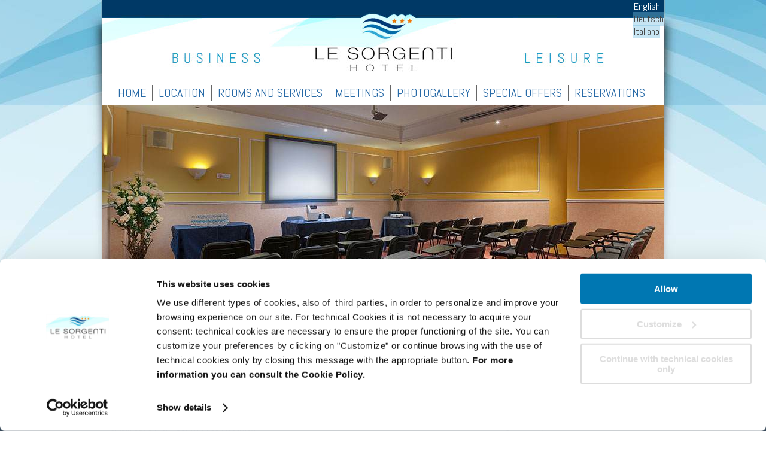

--- FILE ---
content_type: text/html; charset=UTF-8
request_url: https://www.hotellesorgenti.com/meetings/
body_size: 9144
content:
<script type="text/javascript">if((screen.width<=800)&&(window.location.href.indexOf("wpmp_switcher=desktop")==-1)){mobile="http://mobile.hotellesorgenti.com";params=window.location.search;destination=mobile+params;document.location=destination;}</script>
<!DOCTYPE html PUBLIC "-//W3C//DTD XHTML 1.0 Transitional//EN"
        "http://www.w3.org/TR/xhtml1/DTD/xhtml1-transitional.dtd">
<html xmlns="http://www.w3.org/1999/xhtml" xml:lang="en" lang="en">
<head>
<meta http-equiv="content-type" content="text/html; charset=utf-8"/>
<title>Meetings | Hotel Le Sorgenti</title>
<meta name='robots' content='index, follow, max-image-preview:large, max-snippet:-1, max-video-preview:-1'/>
	<style>img:is([sizes="auto" i], [sizes^="auto," i]) {contain-intrinsic-size:3000px 1500px}</style>
	
<!-- Google Tag Manager for WordPress by gtm4wp.com -->
<script data-cfasync="false" data-pagespeed-no-defer data-cookieconsent="ignore">var gtm4wp_datalayer_name="dataLayer";var dataLayer=dataLayer||[];</script>
<!-- End Google Tag Manager for WordPress by gtm4wp.com -->
	<!-- This site is optimized with the Yoast SEO plugin v25.6 - https://yoast.com/wordpress/plugins/seo/ -->
	<meta name="description" content="Meetings, Hotel Le Sorgenti: Hotel in northern Vicenza in a convenient location close to the exhibition center and the old town."/>
	<link rel="canonical" href="https://www.hotellesorgenti.com/meetings/"/>
	<meta property="og:locale" content="en_US"/>
	<meta property="og:type" content="article"/>
	<meta property="og:title" content="Meetings | Hotel Le Sorgenti"/>
	<meta property="og:description" content="Meetings, Hotel Le Sorgenti: Hotel in northern Vicenza in a convenient location close to the exhibition center and the old town."/>
	<meta property="og:url" content="https://www.hotellesorgenti.com/meetings/"/>
	<meta property="og:site_name" content="Hotel Le Sorgenti"/>
	<meta property="article:modified_time" content="2014-05-09T15:40:59+00:00"/>
	<meta name="twitter:label1" content="Est. reading time"/>
	<meta name="twitter:data1" content="1 minute"/>
	<script type="application/ld+json" class="yoast-schema-graph">{"@context":"https://schema.org","@graph":[{"@type":"WebPage","@id":"https://www.hotellesorgenti.com/meetings/","url":"https://www.hotellesorgenti.com/meetings/","name":"Meetings | Hotel Le Sorgenti","isPartOf":{"@id":"https://www.hotellesorgenti.com/#website"},"datePublished":"2013-10-23T09:26:39+00:00","dateModified":"2014-05-09T15:40:59+00:00","description":"Meetings, Hotel Le Sorgenti: Hotel in northern Vicenza in a convenient location close to the exhibition center and the old town.","inLanguage":"en-US","potentialAction":[{"@type":"ReadAction","target":["https://www.hotellesorgenti.com/meetings/"]}]},{"@type":"WebSite","@id":"https://www.hotellesorgenti.com/#website","url":"https://www.hotellesorgenti.com/","name":"Hotel Le Sorgenti","description":"","potentialAction":[{"@type":"SearchAction","target":{"@type":"EntryPoint","urlTemplate":"https://www.hotellesorgenti.com/?s={search_term_string}"},"query-input":{"@type":"PropertyValueSpecification","valueRequired":true,"valueName":"search_term_string"}}],"inLanguage":"en-US"}]}</script>
	<!-- / Yoast SEO plugin. -->


<link rel="alternate" type="application/rss+xml" title="Hotel Le Sorgenti &raquo; Meetings Comments Feed" href="https://www.hotellesorgenti.com/meetings/feed/"/>
<script type="text/javascript" src="https://www.hotellesorgenti.com/meetings/_.pagespeed.jo.A1WZcdZzC9.js"></script>
<link rel='stylesheet' id='special_offer-css' href='https://www.hotellesorgenti.com/wp-content/plugins/offer/css/special_offer_style.css?ver=0.37' type='text/css' media='all'/>
<style id='wp-emoji-styles-inline-css' type='text/css'>img.wp-smiley,img.emoji{display:inline!important;border:none!important;box-shadow:none!important;height:1em!important;width:1em!important;margin:0 .07em!important;vertical-align:-.1em!important;background:none!important;padding:0!important}</style>
<link rel='stylesheet' id='wp-block-library-css' href='https://www.hotellesorgenti.com/wp-includes/css/dist/block-library/style.min.css?ver=6.8.2' type='text/css' media='all'/>
<style id='classic-theme-styles-inline-css' type='text/css'>.wp-block-button__link{color:#fff;background-color:#32373c;border-radius:9999px;box-shadow:none;text-decoration:none;padding:calc(.667em + 2px) calc(1.333em + 2px);font-size:1.125em}.wp-block-file__button{background:#32373c;color:#fff;text-decoration:none}</style>
<style id='global-styles-inline-css' type='text/css'>
:root{--wp--preset--aspect-ratio--square: 1;--wp--preset--aspect-ratio--4-3: 4/3;--wp--preset--aspect-ratio--3-4: 3/4;--wp--preset--aspect-ratio--3-2: 3/2;--wp--preset--aspect-ratio--2-3: 2/3;--wp--preset--aspect-ratio--16-9: 16/9;--wp--preset--aspect-ratio--9-16: 9/16;--wp--preset--color--black: #000000;--wp--preset--color--cyan-bluish-gray: #abb8c3;--wp--preset--color--white: #ffffff;--wp--preset--color--pale-pink: #f78da7;--wp--preset--color--vivid-red: #cf2e2e;--wp--preset--color--luminous-vivid-orange: #ff6900;--wp--preset--color--luminous-vivid-amber: #fcb900;--wp--preset--color--light-green-cyan: #7bdcb5;--wp--preset--color--vivid-green-cyan: #00d084;--wp--preset--color--pale-cyan-blue: #8ed1fc;--wp--preset--color--vivid-cyan-blue: #0693e3;--wp--preset--color--vivid-purple: #9b51e0;--wp--preset--gradient--vivid-cyan-blue-to-vivid-purple: linear-gradient(135deg,rgba(6,147,227,1) 0%,rgb(155,81,224) 100%);--wp--preset--gradient--light-green-cyan-to-vivid-green-cyan: linear-gradient(135deg,rgb(122,220,180) 0%,rgb(0,208,130) 100%);--wp--preset--gradient--luminous-vivid-amber-to-luminous-vivid-orange: linear-gradient(135deg,rgba(252,185,0,1) 0%,rgba(255,105,0,1) 100%);--wp--preset--gradient--luminous-vivid-orange-to-vivid-red: linear-gradient(135deg,rgba(255,105,0,1) 0%,rgb(207,46,46) 100%);--wp--preset--gradient--very-light-gray-to-cyan-bluish-gray: linear-gradient(135deg,rgb(238,238,238) 0%,rgb(169,184,195) 100%);--wp--preset--gradient--cool-to-warm-spectrum: linear-gradient(135deg,rgb(74,234,220) 0%,rgb(151,120,209) 20%,rgb(207,42,186) 40%,rgb(238,44,130) 60%,rgb(251,105,98) 80%,rgb(254,248,76) 100%);--wp--preset--gradient--blush-light-purple: linear-gradient(135deg,rgb(255,206,236) 0%,rgb(152,150,240) 100%);--wp--preset--gradient--blush-bordeaux: linear-gradient(135deg,rgb(254,205,165) 0%,rgb(254,45,45) 50%,rgb(107,0,62) 100%);--wp--preset--gradient--luminous-dusk: linear-gradient(135deg,rgb(255,203,112) 0%,rgb(199,81,192) 50%,rgb(65,88,208) 100%);--wp--preset--gradient--pale-ocean: linear-gradient(135deg,rgb(255,245,203) 0%,rgb(182,227,212) 50%,rgb(51,167,181) 100%);--wp--preset--gradient--electric-grass: linear-gradient(135deg,rgb(202,248,128) 0%,rgb(113,206,126) 100%);--wp--preset--gradient--midnight: linear-gradient(135deg,rgb(2,3,129) 0%,rgb(40,116,252) 100%);--wp--preset--font-size--small: 13px;--wp--preset--font-size--medium: 20px;--wp--preset--font-size--large: 36px;--wp--preset--font-size--x-large: 42px;--wp--preset--spacing--20: 0.44rem;--wp--preset--spacing--30: 0.67rem;--wp--preset--spacing--40: 1rem;--wp--preset--spacing--50: 1.5rem;--wp--preset--spacing--60: 2.25rem;--wp--preset--spacing--70: 3.38rem;--wp--preset--spacing--80: 5.06rem;--wp--preset--shadow--natural: 6px 6px 9px rgba(0, 0, 0, 0.2);--wp--preset--shadow--deep: 12px 12px 50px rgba(0, 0, 0, 0.4);--wp--preset--shadow--sharp: 6px 6px 0px rgba(0, 0, 0, 0.2);--wp--preset--shadow--outlined: 6px 6px 0px -3px rgba(255, 255, 255, 1), 6px 6px rgba(0, 0, 0, 1);--wp--preset--shadow--crisp: 6px 6px 0px rgba(0, 0, 0, 1);}:where(.is-layout-flex){gap: 0.5em;}:where(.is-layout-grid){gap: 0.5em;}body .is-layout-flex{display: flex;}.is-layout-flex{flex-wrap: wrap;align-items: center;}.is-layout-flex > :is(*, div){margin: 0;}body .is-layout-grid{display: grid;}.is-layout-grid > :is(*, div){margin: 0;}:where(.wp-block-columns.is-layout-flex){gap: 2em;}:where(.wp-block-columns.is-layout-grid){gap: 2em;}:where(.wp-block-post-template.is-layout-flex){gap: 1.25em;}:where(.wp-block-post-template.is-layout-grid){gap: 1.25em;}.has-black-color{color: var(--wp--preset--color--black) !important;}.has-cyan-bluish-gray-color{color: var(--wp--preset--color--cyan-bluish-gray) !important;}.has-white-color{color: var(--wp--preset--color--white) !important;}.has-pale-pink-color{color: var(--wp--preset--color--pale-pink) !important;}.has-vivid-red-color{color: var(--wp--preset--color--vivid-red) !important;}.has-luminous-vivid-orange-color{color: var(--wp--preset--color--luminous-vivid-orange) !important;}.has-luminous-vivid-amber-color{color: var(--wp--preset--color--luminous-vivid-amber) !important;}.has-light-green-cyan-color{color: var(--wp--preset--color--light-green-cyan) !important;}.has-vivid-green-cyan-color{color: var(--wp--preset--color--vivid-green-cyan) !important;}.has-pale-cyan-blue-color{color: var(--wp--preset--color--pale-cyan-blue) !important;}.has-vivid-cyan-blue-color{color: var(--wp--preset--color--vivid-cyan-blue) !important;}.has-vivid-purple-color{color: var(--wp--preset--color--vivid-purple) !important;}.has-black-background-color{background-color: var(--wp--preset--color--black) !important;}.has-cyan-bluish-gray-background-color{background-color: var(--wp--preset--color--cyan-bluish-gray) !important;}.has-white-background-color{background-color: var(--wp--preset--color--white) !important;}.has-pale-pink-background-color{background-color: var(--wp--preset--color--pale-pink) !important;}.has-vivid-red-background-color{background-color: var(--wp--preset--color--vivid-red) !important;}.has-luminous-vivid-orange-background-color{background-color: var(--wp--preset--color--luminous-vivid-orange) !important;}.has-luminous-vivid-amber-background-color{background-color: var(--wp--preset--color--luminous-vivid-amber) !important;}.has-light-green-cyan-background-color{background-color: var(--wp--preset--color--light-green-cyan) !important;}.has-vivid-green-cyan-background-color{background-color: var(--wp--preset--color--vivid-green-cyan) !important;}.has-pale-cyan-blue-background-color{background-color: var(--wp--preset--color--pale-cyan-blue) !important;}.has-vivid-cyan-blue-background-color{background-color: var(--wp--preset--color--vivid-cyan-blue) !important;}.has-vivid-purple-background-color{background-color: var(--wp--preset--color--vivid-purple) !important;}.has-black-border-color{border-color: var(--wp--preset--color--black) !important;}.has-cyan-bluish-gray-border-color{border-color: var(--wp--preset--color--cyan-bluish-gray) !important;}.has-white-border-color{border-color: var(--wp--preset--color--white) !important;}.has-pale-pink-border-color{border-color: var(--wp--preset--color--pale-pink) !important;}.has-vivid-red-border-color{border-color: var(--wp--preset--color--vivid-red) !important;}.has-luminous-vivid-orange-border-color{border-color: var(--wp--preset--color--luminous-vivid-orange) !important;}.has-luminous-vivid-amber-border-color{border-color: var(--wp--preset--color--luminous-vivid-amber) !important;}.has-light-green-cyan-border-color{border-color: var(--wp--preset--color--light-green-cyan) !important;}.has-vivid-green-cyan-border-color{border-color: var(--wp--preset--color--vivid-green-cyan) !important;}.has-pale-cyan-blue-border-color{border-color: var(--wp--preset--color--pale-cyan-blue) !important;}.has-vivid-cyan-blue-border-color{border-color: var(--wp--preset--color--vivid-cyan-blue) !important;}.has-vivid-purple-border-color{border-color: var(--wp--preset--color--vivid-purple) !important;}.has-vivid-cyan-blue-to-vivid-purple-gradient-background{background: var(--wp--preset--gradient--vivid-cyan-blue-to-vivid-purple) !important;}.has-light-green-cyan-to-vivid-green-cyan-gradient-background{background: var(--wp--preset--gradient--light-green-cyan-to-vivid-green-cyan) !important;}.has-luminous-vivid-amber-to-luminous-vivid-orange-gradient-background{background: var(--wp--preset--gradient--luminous-vivid-amber-to-luminous-vivid-orange) !important;}.has-luminous-vivid-orange-to-vivid-red-gradient-background{background: var(--wp--preset--gradient--luminous-vivid-orange-to-vivid-red) !important;}.has-very-light-gray-to-cyan-bluish-gray-gradient-background{background: var(--wp--preset--gradient--very-light-gray-to-cyan-bluish-gray) !important;}.has-cool-to-warm-spectrum-gradient-background{background: var(--wp--preset--gradient--cool-to-warm-spectrum) !important;}.has-blush-light-purple-gradient-background{background: var(--wp--preset--gradient--blush-light-purple) !important;}.has-blush-bordeaux-gradient-background{background: var(--wp--preset--gradient--blush-bordeaux) !important;}.has-luminous-dusk-gradient-background{background: var(--wp--preset--gradient--luminous-dusk) !important;}.has-pale-ocean-gradient-background{background: var(--wp--preset--gradient--pale-ocean) !important;}.has-electric-grass-gradient-background{background: var(--wp--preset--gradient--electric-grass) !important;}.has-midnight-gradient-background{background: var(--wp--preset--gradient--midnight) !important;}.has-small-font-size{font-size: var(--wp--preset--font-size--small) !important;}.has-medium-font-size{font-size: var(--wp--preset--font-size--medium) !important;}.has-large-font-size{font-size: var(--wp--preset--font-size--large) !important;}.has-x-large-font-size{font-size: var(--wp--preset--font-size--x-large) !important;}
:where(.wp-block-post-template.is-layout-flex){gap: 1.25em;}:where(.wp-block-post-template.is-layout-grid){gap: 1.25em;}
:where(.wp-block-columns.is-layout-flex){gap: 2em;}:where(.wp-block-columns.is-layout-grid){gap: 2em;}
:root :where(.wp-block-pullquote){font-size: 1.5em;line-height: 1.6;}
</style>
<link rel='stylesheet' id='custom-style-css' href='https://www.hotellesorgenti.com/wp-content/plugins/offer/flexslider/flexslider.css?ver=20120208' type='text/css' media='all'/>
<link rel='stylesheet' id='wpml-legacy-dropdown-0-css' href='https://www.hotellesorgenti.com/wp-content/plugins/sitepress-multilingual-cms/templates/language-switchers/legacy-dropdown/style.min.css?ver=1' type='text/css' media='all'/>
<style id='wpml-legacy-dropdown-0-inline-css' type='text/css'>
.wpml-ls-sidebars-lingua, .wpml-ls-sidebars-lingua .wpml-ls-sub-menu, .wpml-ls-sidebars-lingua a {border-color:#cdcdcd;}.wpml-ls-sidebars-lingua a, .wpml-ls-sidebars-lingua .wpml-ls-sub-menu a, .wpml-ls-sidebars-lingua .wpml-ls-sub-menu a:link, .wpml-ls-sidebars-lingua li:not(.wpml-ls-current-language) .wpml-ls-link, .wpml-ls-sidebars-lingua li:not(.wpml-ls-current-language) .wpml-ls-link:link {color:#444444;background-color:#ffffff;}.wpml-ls-sidebars-lingua .wpml-ls-sub-menu a:hover,.wpml-ls-sidebars-lingua .wpml-ls-sub-menu a:focus, .wpml-ls-sidebars-lingua .wpml-ls-sub-menu a:link:hover, .wpml-ls-sidebars-lingua .wpml-ls-sub-menu a:link:focus {color:#000000;background-color:#eeeeee;}.wpml-ls-sidebars-lingua .wpml-ls-current-language > a {color:#444444;background-color:#ffffff;}.wpml-ls-sidebars-lingua .wpml-ls-current-language:hover>a, .wpml-ls-sidebars-lingua .wpml-ls-current-language>a:focus {color:#000000;background-color:#eeeeee;}
.wpml-ls-statics-shortcode_actions, .wpml-ls-statics-shortcode_actions .wpml-ls-sub-menu, .wpml-ls-statics-shortcode_actions a {border-color:#cdcdcd;}.wpml-ls-statics-shortcode_actions a, .wpml-ls-statics-shortcode_actions .wpml-ls-sub-menu a, .wpml-ls-statics-shortcode_actions .wpml-ls-sub-menu a:link, .wpml-ls-statics-shortcode_actions li:not(.wpml-ls-current-language) .wpml-ls-link, .wpml-ls-statics-shortcode_actions li:not(.wpml-ls-current-language) .wpml-ls-link:link {color:#444444;background-color:#ffffff;}.wpml-ls-statics-shortcode_actions .wpml-ls-sub-menu a:hover,.wpml-ls-statics-shortcode_actions .wpml-ls-sub-menu a:focus, .wpml-ls-statics-shortcode_actions .wpml-ls-sub-menu a:link:hover, .wpml-ls-statics-shortcode_actions .wpml-ls-sub-menu a:link:focus {color:#000000;background-color:#eeeeee;}.wpml-ls-statics-shortcode_actions .wpml-ls-current-language > a {color:#444444;background-color:#ffffff;}.wpml-ls-statics-shortcode_actions .wpml-ls-current-language:hover>a, .wpml-ls-statics-shortcode_actions .wpml-ls-current-language>a:focus {color:#000000;background-color:#eeeeee;}
</style>
<script type="text/javascript" src="https://www.hotellesorgenti.com/wp-includes/js/jquery/jquery.js?ver=3.7.1" id="jquery-core-js"></script>
<script type="text/javascript" src="https://www.hotellesorgenti.com/wp-includes/js/jquery/jquery-migrate.min.js?ver=3.4.1" id="jquery-migrate-js"></script>
<script type="text/javascript" src="https://www.hotellesorgenti.com/wp-content/plugins/offer/flexslider/jquery.1.8.2.min.js?ver=6.8.2" id="library-js"></script>
<script type="text/javascript" src="https://www.hotellesorgenti.com/wp-content/plugins/offer/flexslider/jquery.flexslider.js?ver=6.8.2" id="flexslider-js"></script>
<script type="text/javascript" src="https://www.hotellesorgenti.com/wp-content/plugins/offer/flexslider/modernizr.js?ver=6.8.2" id="modernizr-js"></script>
<script type="text/javascript" src="https://www.hotellesorgenti.com/wp-content/plugins/offer/flexslider/flex-custom.js?ver=6.8.2" id="custom-script-js"></script>
<script type="text/javascript" src="https://www.hotellesorgenti.com/wp-content/plugins/offer/flexslider/jquery.easing.js?ver=6.8.2" id="easing-js"></script>
<script type="text/javascript" src="https://www.hotellesorgenti.com/wp-content/plugins/offer/flexslider/jquery.mousewheel.js?ver=6.8.2" id="mousewheel-js"></script>
<script type="text/javascript" src="https://www.hotellesorgenti.com/wp-content/plugins/sitepress-multilingual-cms/templates/language-switchers/legacy-dropdown/script.min.js?ver=1" id="wpml-legacy-dropdown-0-js"></script>
<link rel="https://api.w.org/" href="https://www.hotellesorgenti.com/wp-json/"/><link rel="alternate" title="JSON" type="application/json" href="https://www.hotellesorgenti.com/wp-json/wp/v2/pages/451"/><link rel="EditURI" type="application/rsd+xml" title="RSD" href="https://www.hotellesorgenti.com/xmlrpc.php?rsd"/>
<meta name="generator" content="WordPress 6.8.2, fitted with the WordPress Mobile Pack 1.2.5"/>
<link rel='shortlink' href='https://www.hotellesorgenti.com/?p=451'/>
<link rel="alternate" title="oEmbed (JSON)" type="application/json+oembed" href="https://www.hotellesorgenti.com/wp-json/oembed/1.0/embed?url=https%3A%2F%2Fwww.hotellesorgenti.com%2Fmeetings%2F"/>
<link rel="alternate" title="oEmbed (XML)" type="text/xml+oembed" href="https://www.hotellesorgenti.com/wp-json/oembed/1.0/embed?url=https%3A%2F%2Fwww.hotellesorgenti.com%2Fmeetings%2F&#038;format=xml"/>
<meta name="generator" content="WPML ver:4.7.6 stt:1,3,27;"/>
<!-- <meta name="NextGEN" version="2.1.10" /> -->

<!-- Google Tag Manager for WordPress by gtm4wp.com -->
<!-- GTM Container placement set to footer -->
<script data-cfasync="false" data-pagespeed-no-defer type="text/javascript" data-cookieconsent="ignore">var dataLayer_content={"pagePostType":"page","pagePostType2":"single-page","pagePostAuthor":"battistin"};dataLayer.push(dataLayer_content);</script>
<script data-cfasync="false" data-pagespeed-no-defer type="text/javascript" data-cookieconsent="ignore">(function(w,d,s,l,i){w[l]=w[l]||[];w[l].push({'gtm.start':new Date().getTime(),event:'gtm.js'});var f=d.getElementsByTagName(s)[0],j=d.createElement(s),dl=l!='dataLayer'?'&l='+l:'';j.async=true;j.src='//www.googletagmanager.com/gtm.js?id='+i+dl;f.parentNode.insertBefore(j,f);})(window,document,'script','dataLayer','GTM-KRHJV34');</script>
<!-- End Google Tag Manager for WordPress by gtm4wp.com --><script src="https://code.jquery.com/jquery-1.8.2.min.js"></script>
<link rel="stylesheet" href="https://www.hotellesorgenti.com/wp-content/themes/hotellesorgenti/style.css"/>
<link rel="stylesheet" href="https://www.hotellesorgenti.com/wp-content/themes/hotellesorgenti/flexslider.css" type="text/css" media="screen"/>
<link rel="stylesheet" href="https://netplan.it/ssl/js/js/fancybox_new/jquery.fancybox.css" type="text/css"/>
<link rel="stylesheet" href="https://netplan.it/ssl/js/js/fancybox_new/helpers/jquery.fancybox-buttons.css" type="text/css"/>



<script src="//ajax.googleapis.com/ajax/libs/jquery/1.8.1/jquery.min.js"></script>
<script src="//ajax.googleapis.com/ajax/libs/jqueryui/1.9.1/jquery-ui.min.js"></script>
<script type="text/javascript" src="https://netplan.it/ssl/js/js/fancybox_new/jquery.fancybox.js"></script>
<script type="text/javascript" src="https://netplan.it/ssl/js/js/fancybox_new/helpers/jquery.fancybox-buttons.js"></script>
<script type="text/javascript" src="https://netplan.it/ssl/js/js/fancybox_new/helpers/jquery.fancybox-media.js"></script>
<script type="text/javascript" src="https://netplan.it/ssl/js/js/jQuery.widget.js"></script>
<script src="https://www.hotellesorgenti.com/wp-content/themes/hotellesorgenti/js/jquery.flexslider-min.js"></script>
<script type="text/javascript">$(window).load(function(){$('.flexslider').flexslider({animation:"fade",slideshowSpeed:7000});});</script>
<script type="text/javascript">$(".ngg-galleryoverview a, a.foto, a.thickbox, a[title=video]").fancybox({titlePosition:"inside",helpers:{media:{}}});</script>

<script type="text/javascript" src="//reservations.bookvisit.com/widget?type=accommodation"></script>
<link rel='stylesheet' id='ngg_trigger_buttons-css' href='https://www.hotellesorgenti.com/wp-content/plugins/nextgen-gallery/products/photocrati_nextgen/modules/nextgen_gallery_display/static/trigger_buttons.min.css?ver=6.8.2' type='text/css' media='all'/>
<link rel='stylesheet' id='dashicons-css' href='https://www.hotellesorgenti.com/wp-includes/css/dashicons.min.css?ver=6.8.2' type='text/css' media='all'/>
<link rel='stylesheet' id='thickbox-css' href='https://www.hotellesorgenti.com/wp-includes/js/thickbox/thickbox.css?ver=6.8.2' type='text/css' media='all'/>
<link rel='stylesheet' id='fontawesome-css' href='https://www.hotellesorgenti.com/wp-content/plugins/nextgen-gallery/products/photocrati_nextgen/modules/nextgen_gallery_display/static/fontawesome/font-awesome.min.css?ver=6.8.2' type='text/css' media='all'/>
<link rel='stylesheet' id='nextgen_basic_thumbnails_style-css' href='https://www.hotellesorgenti.com/wp-content/plugins/nextgen-gallery/products/photocrati_nextgen/modules/nextgen_basic_gallery/static/thumbnails/nextgen_basic_thumbnails.min.css?ver=6.8.2' type='text/css' media='all'/>
<link rel='stylesheet' id='nextgen_pagination_style-css' href='https://www.hotellesorgenti.com/wp-content/plugins/nextgen-gallery/products/photocrati_nextgen/modules/nextgen_pagination/static/style.min.css?ver=6.8.2' type='text/css' media='all'/>
<link rel='stylesheet' id='nggallery-css' href='https://www.hotellesorgenti.com/wp-content/ngg_styles/nggallery.css?ver=6.8.2' type='text/css' media='all'/>
</head>
<body class="bg_interno" id="meeting">


<div id="page">
<div id="top"></div>


<div id="contenitore">
<!--inizio header-->
<div id="header">

<!--inizio cambio lingua-->
<div id="lingue">
<div id="langlist">
<ul>
<li id="icl_lang_sel_widget-1" class="widget widget_icl_lang_sel_widget">
<div class="wpml-ls-sidebars-lingua wpml-ls wpml-ls-legacy-dropdown js-wpml-ls-legacy-dropdown" id="lang_sel">
	<ul>

		<li tabindex="0" class="wpml-ls-slot-lingua wpml-ls-item wpml-ls-item-en wpml-ls-current-language wpml-ls-first-item wpml-ls-item-legacy-dropdown">
			<a href="#" class="js-wpml-ls-item-toggle wpml-ls-item-toggle lang_sel_sel icl-en">
                            <img class="wpml-ls-flag iclflag" src="https://www.hotellesorgenti.com/wp-content/plugins/sitepress-multilingual-cms/res/flags/en.png" alt=""/><span class="wpml-ls-native icl_lang_sel_native">English</span></a>

			<ul class="wpml-ls-sub-menu">
				
					<li class="icl-de wpml-ls-slot-lingua wpml-ls-item wpml-ls-item-de">
						<a href="https://www.hotellesorgenti.com/de/tagungen/" class="wpml-ls-link">
                                        <img class="wpml-ls-flag iclflag" src="https://www.hotellesorgenti.com/wp-content/plugins/sitepress-multilingual-cms/res/flags/de.png" alt=""/><span class="wpml-ls-native icl_lang_sel_native" lang="de">Deutsch</span></a>
					</li>

				
					<li class="icl-it wpml-ls-slot-lingua wpml-ls-item wpml-ls-item-it wpml-ls-last-item">
						<a href="https://www.hotellesorgenti.com/it/meeting/" class="wpml-ls-link">
                                        <img class="wpml-ls-flag iclflag" src="https://www.hotellesorgenti.com/wp-content/plugins/sitepress-multilingual-cms/res/flags/it.png" alt=""/><span class="wpml-ls-native icl_lang_sel_native" lang="it">Italiano</span></a>
					</li>

							</ul>

		</li>

	</ul>
</div>
</li>
</ul>
</div>
</div>
<!--fine cambio lingua-->

<!--inizio navigazione orizzontale-->
<!--a href="https://www.hotellesorgenti.com"><img src="https://www.hotellesorgenti.com/wp-content/themes/hotellesorgenti/img/logo.png" id="logo" /></a-->
<nav id="access" role="navigation">
<div id="orizzontale">
<li id="nav_menu-2" class="widget widget_nav_menu"><div class="menu-top-en-container"><ul id="menu-top-en" class="menu"><li id="menu-item-772" class="menu-item menu-item-type-post_type menu-item-object-page menu-item-home menu-item-772"><a href="https://www.hotellesorgenti.com/">Home</a></li>
<li id="menu-item-763" class="menu-item menu-item-type-post_type menu-item-object-page menu-item-763"><a href="https://www.hotellesorgenti.com/location/">Location</a></li>
<li id="menu-item-765" class="menu-item menu-item-type-post_type menu-item-object-page menu-item-765"><a href="https://www.hotellesorgenti.com/rooms-services/">Rooms and Services</a></li>
<li id="menu-item-768" class="menu-item menu-item-type-post_type menu-item-object-page current-menu-item page_item page-item-451 current_page_item menu-item-768"><a href="https://www.hotellesorgenti.com/meetings/" aria-current="page">Meetings</a></li>
<li id="menu-item-769" class="menu-item menu-item-type-post_type menu-item-object-page menu-item-769"><a href="https://www.hotellesorgenti.com/photogallery/">Photogallery</a></li>
<li id="menu-item-770" class="menu-item menu-item-type-post_type menu-item-object-page menu-item-770"><a href="https://www.hotellesorgenti.com/special-offers/">Special offers</a></li>
<li id="menu-item-1026" class="menu-item menu-item-type-custom menu-item-object-custom menu-item-has-children menu-item-1026"><a href="https://book.hotellesorgenti.com/accommodation/list?channelId=d57c247b-cdd9-42ac-8af3-6485959a7cd2&#038;culture=en">Reservations</a>
<ul class="sub-menu">
	<li id="menu-item-776" class="menu-item menu-item-type-custom menu-item-object-custom menu-item-776"><a href="https://book.hotellesorgenti.com/accommodation/list?channelId=d57c247b-cdd9-42ac-8af3-6485959a7cd2&#038;culture=en">Book on line</a></li>
	<li id="menu-item-774" class="menu-item menu-item-type-post_type menu-item-object-page menu-item-774"><a href="https://www.hotellesorgenti.com/info-request/">Info Request</a></li>
	<li id="menu-item-775" class="menu-item menu-item-type-post_type menu-item-object-page menu-item-775"><a href="https://www.hotellesorgenti.com/special-offers/">Special offers</a></li>
</ul>
</li>
</ul></div></li>
</div>
</nav>
<!--fine navigazione orizzontale-->

<!--inizio sliders-->
<div id="foto">
<div id="slider-background">
    <div id="container-slider">
        <div class="flex-container">
            <div class="flexslider">
                <ul class="slides">
                                                         <li><img src="https://www.hotellesorgenti.com/wp-content/uploads/2014/04/meetings.jpg" height="auto"/></li>
                                                      </ul>
            </div>
        </div>
    </div>
</div>
</div>
<!--fine sliders-->

</div>
<!--fine header-->
<!--inizio corpo-->
<div id="corpo">

<div class="corpo-2">
<div class="colonna640"></p>
<h1>Meetings</h1>
<p>The <strong>Hotel le Sorgenti</strong> is the perfect solution for business travelers looking for a modern, comfortable establishment with <strong>meeting rooms</strong>, just a few hundred meters from the <strong>Vicenza Nord</strong> motorway exit and a few kilometers from the <strong>Fiera di Vicenza</strong>.</p>
<p>The hotel&#8217;s two <strong>meeting rooms</strong> are equipped with the most <strong>advanced </strong><B>audiovisual and data transmission systems</B>, for your conferences and work meetings, including <strong>coffee break</strong> service and work breakfasts, thanks to our efficient and friendly professional staff. </p>
<p><div class="ngg-galleryoverview ngg-ajax-pagination-none" id="ngg-gallery-a7bbf47815e6b8ab634db4359c7765d6-1">

    		<!-- Thumbnails -->
				<div id="ngg-image-0" class="ngg-gallery-thumbnail-box">
				        <div class="ngg-gallery-thumbnail">
            <a href="https://www.hotellesorgenti.com/wp-content/gallery/meetings/sala-specchi.jpg" title="Sala Specchi" data-src="https://www.hotellesorgenti.com/wp-content/gallery/meetings/sala-specchi.jpg" data-thumbnail="https://www.hotellesorgenti.com/wp-content/gallery/meetings/thumbs/thumbs_sala-specchi.jpg" data-image-id="34" data-title="Sala Specchi" data-description="Sala Specchi" class='thickbox' rel='a7bbf47815e6b8ab634db4359c7765d6'>
                <img title="Sala Specchi" alt="Sala Specchi" src="https://www.hotellesorgenti.com/wp-content/gallery/meetings/thumbs/thumbs_sala-specchi.jpg" width="115" height="115" style="max-width:none;"/>
            </a>
        </div>
							</div> 
			
        
				<div id="ngg-image-1" class="ngg-gallery-thumbnail-box">
				        <div class="ngg-gallery-thumbnail">
            <a href="https://www.hotellesorgenti.com/wp-content/gallery/meetings/sala-umberto.jpg" title="Sala Umberto" data-src="https://www.hotellesorgenti.com/wp-content/gallery/meetings/sala-umberto.jpg" data-thumbnail="https://www.hotellesorgenti.com/wp-content/gallery/meetings/thumbs/thumbs_sala-umberto.jpg" data-image-id="35" data-title="Sala Umberto" data-description="Sala Umberto" class='thickbox' rel='a7bbf47815e6b8ab634db4359c7765d6'>
                <img title="Sala Umberto" alt="Sala Umberto" src="https://www.hotellesorgenti.com/wp-content/gallery/meetings/thumbs/thumbs_sala-umberto.jpg" width="115" height="115" style="max-width:none;"/>
            </a>
        </div>
							</div> 
			
        
				<div id="ngg-image-2" class="ngg-gallery-thumbnail-box">
				        <div class="ngg-gallery-thumbnail">
            <a href="https://www.hotellesorgenti.com/wp-content/gallery/meetings/sala-umberto-con-tavoli.png" title="Sala Umberto" data-src="https://www.hotellesorgenti.com/wp-content/gallery/meetings/sala-umberto-con-tavoli.png" data-thumbnail="https://www.hotellesorgenti.com/wp-content/gallery/meetings/thumbs/thumbs_sala-umberto-con-tavoli.png" data-image-id="36" data-title="Sala Umberto" data-description="Sala Umberto" class='thickbox' rel='a7bbf47815e6b8ab634db4359c7765d6'>
                <img title="Sala Umberto" alt="Sala Umberto" src="https://www.hotellesorgenti.com/wp-content/gallery/meetings/thumbs/thumbs_sala-umberto-con-tavoli.png" width="115" height="115" style="max-width:none;"/>
            </a>
        </div>
							</div> 
			
        
				<div id="ngg-image-3" class="ngg-gallery-thumbnail-box">
				        <div class="ngg-gallery-thumbnail">
            <a href="https://www.hotellesorgenti.com/wp-content/gallery/meetings/sorgenti-23-sala-umberto.png" title="Sala Umberto" data-src="https://www.hotellesorgenti.com/wp-content/gallery/meetings/sorgenti-23-sala-umberto.png" data-thumbnail="https://www.hotellesorgenti.com/wp-content/gallery/meetings/thumbs/thumbs_sorgenti-23-sala-umberto.png" data-image-id="37" data-title="Sala Umberto" data-description="Sala Umberto" class='thickbox' rel='a7bbf47815e6b8ab634db4359c7765d6'>
                <img title="Sala Umberto" alt="Sala Umberto" src="https://www.hotellesorgenti.com/wp-content/gallery/meetings/thumbs/thumbs_sorgenti-23-sala-umberto.png" width="115" height="115" style="max-width:none;"/>
            </a>
        </div>
							</div> 
			
        
		
		<div class="ngg-clear"></div>
	</div>
</p>
<h2>Hall arrangements</h2>
<ul>
<li>Horseshoe: 22 seats</li>
<li>Theater: 45 seats</li>
<li>School desks: 24 seats</li>
<li>Single table: 20 seats</li>
</ul>
<p></div></p>
<div class="colonna300"></p>
<h3>Umberto Hall</h3>
<ul>
<li>Microphone, video projector, flip chart, amplification for PCs, Wi-Fi connectivity, office supplies, coffee break service, work lunches, aperitifs; other services available on request. </li>
</ul>
<p> </p>
<h3>Hall of Mirrors</h3>
<ul>
<li>Video projector, flip chart, Wi-Fi connectivity, coffee break service, work lunches, aperitifs; other services available on request.</li>
</ul>
<p></div></div>
<div class="clear-float"><hr/></div>
</div>
<!--fine corpo-->
</div></div>
<!--fine contenitore-->

<!--inizio map-->
<div id="map-footer">
<div class="indirizzo">
<address>
<h2>Hotel Le Sorgenti</h2>
<p>Via Acque, 6 - 36050 Bolzano Vicentino (VI)<br/>T. +39 0444 355010 - F. +39 0444 355025<br/>P.IVA 02936690243 - CIN IT024013A15MWP3XYC<br/><a href="mailto:info@hotellesorgenti.com">info@hotellesorgenti.com</a></p>
</address>
</div>
</div>
<!-- fine map -->

<!--inizio footer-->
<div id="footer">
<div class="loghi">
<dl class="loghi-1">
<dt><a href="#informazioni" rel="facebox">Hotel Le Sorgenti srl</a></dt>
<dd>&copy; 2000-2026 Hotel Marketing by: <a class="cr" href="http://www.nozio.biz/" target="_blank" rel="nofollow">Nozio</a><br/><a class="policy" href="https://www.nozio.biz/cr-ipcopy.htm" target="_blank" rel="nofollow" onclick="javascript:window.open('https://www.nozio.biz/cr-ipcopy.htm','opencrwindow','scrollbars=yes,resizable=yes,width=500,height=600'); return false">Copyright/IP Policy</a> | <a href="https://www.hotellesorgenti.com/wp-content/uploads/2023/07/privacy-en.pdf" target="_blank">Privacy (EN)</a> | <a href="https://www.hotellesorgenti.com/wp-content/uploads/2023/07/privacy-it.pdf" target="_blank">Privacy (IT)</a><br/><a href="/cookie-policy">Cookie Policy</a> | <span style="cursor:pointer;text-decoration:none;color:#fff;" onclick="CookieConsent.renew();">Cookie Settings</span></dd>
</dl>
<dl class="loghi-2">
<dt>Member of</dt>
<dd><a href="http://www.10q.it/certificato/index.php?id=3880" target="_blank"><img src="https://www.hotellesorgenti.com/wp-content/themes/hotellesorgenti/img/l_q10.png"/></a></dd>
<!--dd><img src="https://www.hotellesorgenti.com/wp-content/themes/hotellesorgenti/img/l_ta.png" /></dd-->
</dl>
<dl class="loghi-3">
<dt>Social</dt>
<dd><a href="https://www.facebook.com/pages/HOTEL-LE-SORGENTI-FIERA-VICENZA/108752945820735" target="_blank"><img src="https://www.hotellesorgenti.com/wp-content/themes/hotellesorgenti/img/l_facebook.png"/></a></dd>
</dl>
<dl class="loghi-4">
<dt>Services</dt>
<dd><img src="https://www.hotellesorgenti.com/wp-content/themes/hotellesorgenti/img/l_parking.png"/></dd>
<dd><img src="https://www.hotellesorgenti.com/wp-content/themes/hotellesorgenti/img/l_sky.png"/></dd>
<dd><img src="https://www.hotellesorgenti.com/wp-content/themes/hotellesorgenti/img/l_wifi.png"/></dd>
</dl>
</div>
</div>
<!-- fine footer -->

<div id="booking">
<ul><li id="text-2" class="widget widget_text"><h1>Book now</h1>			<div class="textwidget">
<div id="widgetContainer"></div>
</div>
		</li>
</ul>
</div>

<div id="informazioni" style="display:none;">
<h2>Hotel Le Sorgenti srl</h2>
<ul>
<li>Via Acque, 6 - 36050 Bolzano Vicentino (VI)</li>
<li>Ufficio delle imprese di Vicenza REA 285846</li>
<li>Capitale effettivamente versato 50.000,00</li>
<li>CIN IT024013A15MWP3XYC</li>
<li>P.IVA 02936690243</li>
</ul>
</div>
    <script type="text/javascript" src="https://netplan.it/ssl/js/js/facebox.js"></script>

    <link rel="stylesheet" href="https://netplan.it/ssl/js/css/facebox.css" type="text/css"/>
		<script type="text/javascript">jQuery(document).ready(function($){$("a[href*=inline]").attr("rel","facebox");$('a[rel*=facebox]').facebox({loading_image:'https://netplan.it/ssl/js/img/loading.gif',close_image:'https://netplan.it/ssl/js/img/closelabel.gif'})})</script>


<!-- ngg_resource_manager_marker --><script type="text/javascript" src="https://www.hotellesorgenti.com/wp-content/plugins/duracelltomi-google-tag-manager/dist/js/gtm4wp-form-move-tracker.js?ver=1.21.1" id="gtm4wp-form-move-tracker-js"></script>
<script type="text/javascript" id="photocrati_ajax-js-extra">//<![CDATA[
var photocrati_ajax={"url":"https:\/\/www.hotellesorgenti.com\/?photocrati_ajax=1","wp_home_url":"https:\/\/www.hotellesorgenti.com","wp_site_url":"https:\/\/www.hotellesorgenti.com","wp_root_url":"https:\/\/www.hotellesorgenti.com","wp_plugins_url":"https:\/\/www.hotellesorgenti.com\/wp-content\/plugins","wp_content_url":"https:\/\/www.hotellesorgenti.com\/wp-content","wp_includes_url":"https:\/\/www.hotellesorgenti.com\/wp-includes\/","ngg_param_slug":"nggallery"};
//]]></script>
<script type="text/javascript" src="https://www.hotellesorgenti.com/wp-content/plugins/nextgen-gallery/products/photocrati_nextgen/modules/ajax/static/ajax.min.js?ver=6.8.2" id="photocrati_ajax-js"></script>
<script type="text/javascript" id="ngg_common-js-extra">//<![CDATA[
var galleries={};galleries.gallery_a7bbf47815e6b8ab634db4359c7765d6={"id":null,"source":"galleries","container_ids":["2"],"album_ids":[],"tag_ids":[],"display_type":"photocrati-nextgen_basic_thumbnails","exclusions":[],"order_by":"sortorder","order_direction":"ASC","image_ids":[],"entity_ids":[],"tagcloud":false,"inner_content":"","returns":"included","slug":null,"display_settings":{"override_thumbnail_settings":"0","thumbnail_width":"120","thumbnail_height":"90","thumbnail_quality":"100","thumbnail_crop":"1","thumbnail_watermark":"0","images_per_page":"0","number_of_columns":"0","ajax_pagination":"0","show_all_in_lightbox":"0","use_imagebrowser_effect":"0","show_piclens_link":"0","piclens_link_text":"[Show PicLens]","show_slideshow_link":"0","slideshow_link_text":"[Show as slideshow]","template":"","use_lightbox_effect":true,"display_no_images_error":1,"disable_pagination":0,"ngg_triggers_display":"never"},"excluded_container_ids":[],"sortorder":[],"maximum_entity_count":500,"__defaults_set":true,"_errors":[],"ID":"a7bbf47815e6b8ab634db4359c7765d6"};galleries.gallery_a7bbf47815e6b8ab634db4359c7765d6.wordpress_page_root="https:\/\/www.hotellesorgenti.com\/meetings\/";var nextgen_lightbox_settings={"static_path":"https:\/\/www.hotellesorgenti.com\/wp-content\/plugins\/nextgen-gallery\/products\/photocrati_nextgen\/modules\/lightbox\/static","context":"nextgen_images"};
//]]></script>
<script type="text/javascript" src="https://www.hotellesorgenti.com/wp-content/plugins/nextgen-gallery/products/photocrati_nextgen/modules/nextgen_gallery_display/static/common.min.js?ver=2.1.10" id="ngg_common-js"></script>
<script type="text/javascript" src="https://www.hotellesorgenti.com/wp-content/plugins/nextgen-gallery/products/photocrati_nextgen/modules/nextgen_basic_gallery/static/thumbnails/nextgen_basic_thumbnails.min.js?ver=6.8.2" id="photocrati-nextgen_basic_thumbnails-js"></script>
<script type="text/javascript" src="https://www.hotellesorgenti.com/wp-content/plugins/nextgen-gallery/products/photocrati_nextgen/modules/lightbox/static/lightbox_context.min.js" id="ngg_lightbox_context-js"></script>
<script type="text/javascript" id="thickbox-0-js-extra">//<![CDATA[
nextgen_thickbox_i18n={"next":"Next &gt;","prev":"&lt; Prev","image":"Image","of":"of","close":"Close","noiframes":"This feature requires inline frames. You have iframes disabled or your browser does not support them."};
//]]></script>
<script type="text/javascript" src="https://www.hotellesorgenti.com/wp-content/plugins/nextgen-gallery/products/photocrati_nextgen/modules/lightbox/static/thickbox/nextgen_thickbox_init.min.js" id="thickbox-0-js"></script>
<script type="text/javascript" id="thickbox-js-extra">//<![CDATA[
var thickboxL10n={"next":"Next >","prev":"< Prev","image":"Image","of":"of","close":"Close","noiframes":"This feature requires inline frames. You have iframes disabled or your browser does not support them.","loadingAnimation":"https:\/\/www.hotellesorgenti.com\/wp-includes\/js\/thickbox\/loadingAnimation.gif"};
//]]></script>
<script type="text/javascript" src="https://www.hotellesorgenti.com/wp-includes/js/thickbox/thickbox.js?ver=3.1-20121105" id="thickbox-js"></script>
<script type="speculationrules">
{"prefetch":[{"source":"document","where":{"and":[{"href_matches":"\/*"},{"not":{"href_matches":["\/wp-*.php","\/wp-admin\/*","\/wp-content\/uploads\/*","\/wp-content\/*","\/wp-content\/plugins\/*","\/wp-content\/themes\/hotellesorgenti\/*","\/*\\?(.+)"]}},{"not":{"selector_matches":"a[rel~=\"nofollow\"]"}},{"not":{"selector_matches":".no-prefetch, .no-prefetch a"}}]},"eagerness":"conservative"}]}
</script>

<!-- GTM Container placement set to footer -->
<!-- Google Tag Manager (noscript) -->
				<noscript><iframe src="https://www.googletagmanager.com/ns.html?id=GTM-KRHJV34" height="0" width="0" style="display:none;visibility:hidden" aria-hidden="true"></iframe></noscript>
<!-- End Google Tag Manager (noscript) --><script type="text/javascript" charset="UTF-8">const config={};config.channelId="d57c247b-cdd9-42ac-8af3-6485959a7cd2";config.widgetLayout="StandardWideCompact";config.WidgetContainerId="widgetContainer";config.promoCode="true";config.corpCode="true";config.agentCode="false";config.openOption="redirect";config.loginLink="false";config.currency="EUR";config.languageCulture="en-GB";config.accommodationTypePicker="false";config.type="single_property";config.hostname="book.hotellesorgenti.com";BV.SPWidget({...config})</script>
</body>
</html>


--- FILE ---
content_type: text/css
request_url: https://www.hotellesorgenti.com/wp-content/themes/hotellesorgenti/style.css
body_size: 9516
content:
/*
Theme Name: Hotel Le Sorgenti
Theme URI: http://www.hotellesorgenti.com
Author: Nozio
Author URI: http://www.nozio.biz
Description: Tema sviluppato per Hotel Le Sorgenti
Version: 1.0
License: Limited
*/
@import url(https://fonts.googleapis.com/css?family=Abel);
html {
	margin: 0 0 0 0.1px;
	padding: 0;
}
body {
	color: #afafaf;
	text-align: center;
	margin: 0;
	padding: 0;
	font-family: Abel, Helvetica, Arial, Verdana, Tahoma, sans-serif;
}
.bg_home {
	background: #fff url("img/bg_home.jpg") no-repeat center top;
}
.bg_interno {
	background: #fff url("img/bg_interno.jpg") no-repeat center top;
}
#offerte #foto {
	background: url("img/bg_offerte.jpg") no-repeat center top;
}
#confirm-request-it #foto {
	background: url("img/bg_prenotazioni.jpg") no-repeat center top;
}
h1, h2, h3, h4 {
	margin: 0;
	padding: 0;
	font-weight: 100;
	text-align: left !important;
	vertical-align: top;
}
p, li, td {
	margin: 0;
	padding: 0;
	font-weight: normal;
	font-style: normal;
	text-align: left !important;
	vertical-align: top;
}
ul, ol {
	list-style: none;
	margin: 0;
	padding: 0;
}
img {
	border: none;
}
.clear-float {
	clear: both;
	height: 0;
	border: 0;
}
.clear-float hr {
	clear: both;
	display: none;
}
a {
	color: #286aa7;
	text-decoration: none;
}
a:hover {
	color:#286aa7;
	text-decoration: underline;
}
#footer a {
	color: #fff;
	text-decoration: none;
}
#footer a:hover {
	color:#fff;
	text-decoration: underline;
}
#contenitore {
	width: 940px;
	margin: 0 auto;
}
div#sfondo, div#page, div#mono {
	width: 100%;
	margin: 0 auto;
	padding: 0;
	text-align: center;
	position: relative;
	overflow: hidden
}
#sfondo {
	background: url("img/bg_spoglio-2.jpg") no-repeat center 645px;
}
div#lingue {
	position: absolute;
	z-index: 99;
	top: 0;
	right: 0;
}
#lang_sel a.lang_sel_sel {
	background: none !important;
	color: #fff !important;
}
#lang_sel a {
	border: 1px solid transparent !important;
	background: url("img/sfumatura.png") !important;
}
div#sfondo #header {
	width: 940px;
	height: 645px;
	margin: 0 auto;
	padding: 0;
	position: relative;
	background: url("img/bg_head-index.png") no-repeat center top;
}
div#page #header {
	width: 940px;
	height: 555px;
	margin: 0 auto;
	padding: 0;
	position: relative;
	background: url("img/bg_head-interno.png") no-repeat center top;
}
#foto-home {
	width: 100%;
	height: 450px;
	position:absolute;
	bottom:0;
	left:0;
}
#foto {
	width: 100%;
	height: 380px;
	position:absolute;
	bottom:0;
	left:0;
}
/*menu implementato con sotto menu */
#orizzontale {
	width: 940px;
	position: absolute;
	top: 160px;
	left: 50%;
	margin: 0 0 0 -470px !important;
	padding: 0 !important;
	z-index: 999;
	list-style: none !important;
}
#page #orizzontale {
	top: 140px;
}
#menu-top, #menu-top-en, #menu-top-de {
	font-size: 20px;
	line-height: 150%;
	text-align: center !important;
	text-transform: uppercase !important;
}
#menu-top li, #menu-top-en li, #menu-top-de li {
	display: inline;
	border-right: 1px solid #666;
	position: relative;
	padding: 0 10px 0 5px !important;
}
#menu-top li:last-child, #menu-top-en li:last-child, #menu-top-de li:last-child {
	border-right: none !important;
}
#menu-top ul, #menu-top-en ul, #menu-top-de ul {
	width: 220px;
	float: right;
	position: absolute;
	top: 20px;
	left: 0;
	margin: 0;
	padding: 20px 0;
	z-index: 999;
	border: 0;
	display: none;
	background: url("img/triangolo.png") top left no-repeat;
}
#access .sub-menu li {
	border: 0;
	display: block;
	padding: 0 0 0 15px !important;
	background: url("img/btn_menu.png") no-repeat left 5px;
}
#access ul li:hover > ul {
	display: block;
}
/* booking */
#booking {
    clear: both;
    width: 98%;
    position: fixed;
    bottom: 0;
    left: 0;
    z-index: 900;
    background: url("img/bg_bol.png");
    padding: 15px;
}
#booking h1 {
	color: #fff;
}
#travel {
	display: none;
}
/* Stili pagina */
#corpo {
	clear: both;
	width: 940px;
	padding: 0;
	margin: 50px auto;
}
.corpo-1 {
	width: 850px;
	float: left;
	margin: 0;
	padding: 0 45px;
	border-left: 1px solid #dcdcdc;
	border-right: 1px solid #dcdcdc;
}
.corpo-2 {
	width: 940px;
	float: left;
	margin: 0;
	padding: 0;
	background: #fff url("img/bg_corpo-2.png");
}
.corpo-3 {
	width: 940px;
	float: left;
	margin: 0;
	padding: 0;
	background: url("img/bg_corpo-3.png");
}
.colonna300 {
	width: 270px;
	float: left;
	margin: 0;
	padding: 0 15px;
	background: url("img/btn_blu.png") no-repeat left top;
}
.colonna320 {
	width: 230px;
	float: left;
	margin: 0;
	padding: 0 45px;
	background: url("img/btn_blu.png") no-repeat left top;
}
.colonna640 {
	width: 550px;
	float: right;
	margin: 0;
	padding: 0 45px;
	background: url("img/btn_blu.png") no-repeat left top;
}
#sfondo #corpo h3 {
	clear: both;
	font-size: 38px;
	line-height: 38px;
	padding: 0 0 20px 0;
}
#page #corpo h1 {
	clear: both;
	font-size: 44px;
	line-height: 44px;
	padding: 0 0 20px 0;
}
#page #corpo h2 {
	clear: both;
	font-size: 40px;
	line-height: 150%;
	padding: 20px 0;
}
#page #corpo h3 {
	clear: both;
	font-size: 36px;
	line-height: 150%;
	padding: 0 0 20px 0;
}
#page .liste h3 {
	clear: both;
	font-size: 36px;
	line-height: 150%;
	padding: 20px 0 !important;
}
#sfondo #corpo p {
	font-size: 18px;
	line-height: 150%;
	text-align: justify !important;
}
#sfondo .colonna320 img {
	width: 100%;
	padding: 0 0 20px 0;
}
#page #corpo p, .introform {
	font-size: 18px;
	line-height: 150%;
	text-align: left;
}
#page #corpo li, #page #corpo dd, .notabene {
	font-size: 16px !important;
	line-height: 150%;
	text-align: left;
}
#sfondo .colonna320 li {
	font-size: 20px !important;
	height: 30px;
	line-height: 30px;
	margin: 10px 0;
	padding: 0 0 0 40px;
	background: url("img/virgoletta.png") no-repeat left top;
}
.ssltesto {
	font-size: 14px !important;
	line-height: 150%;
	text-align: left;
}
.spazioimg {
	padding: 0 0 20px 0 !important;
}
/* Footer 1 */
#map-footer {
	width: 100%;
	height: 160px;
	text-align: center;
	background: url("img/bg_map.jpg") no-repeat center top;
}
.indirizzo {
	width: 940px;
	margin: 0 auto;
	padding: 0;
	text-align: left;
}
.indirizzo h2 {
	max-width: 410px;
	float: left;
	color: #fff;
	font-size: 38px !important;
	line-height: 150%;
	background: url("img/fascia-bianco_blu.png") repeat-y left top;
	text-transform: uppercase;
	margin: 7px 0;
	padding: 0 10px 0 40px;
}
.indirizzo p {
	clear: both;
	max-width: 410px;
	float: left;
	color: #286aa7;
	font-size: 14px !important;
	line-height: 150%;
	background: url("img/fascia-blu_bianco.png") repeat-y left top;
	padding: 0 10px 0 40px;
}
address {
	font-style: normal;
	text-align: left;
}
/* Footer 2 */
#footer {
	width: 100%;
	color: #6693ba;
	background: url("img/bg_footer.jpg") no-repeat center bottom;
	font-size: 18px !important;
	line-height: 150%;
}
.loghi {
	width: 940px;
	height: 270px;
	margin: 0 auto;
	padding: 20px 0;
	text-align: left;
}
.loghi dl {
	min-height: 120px;
	float: left;
	margin: 0;
	padding: 0 20px 0 0 !important;
	border-left: 1px solid #6693ba;
	background: url("img/btn_footer.png") no-repeat 5px top;
}
.loghi dt {
	margin: 0 0 50px 20px !important;
}
.loghi dd {
	float: left;
	margin: 0 10px 0 20px;
	padding: 0;
	font-size: 14px !important;
	line-height: 150%;
}
/* Tipologie */
.txt-tipologie h3 {
	clear: both;
	font-size: 36px;
	line-height: 150%;
	padding: 10px 0 !important;
}
.txt-tipologie dl {
	clear: both;
	width: 550px;
	float: left;
	margin: 0;
	padding: 0;
}
.txt-tipologie dt {
	clear: both;
	width: 150px;
	height: 110px;
	float: left;
	margin: 0 0 20px 0;
	padding: 0 0 ;
	overflow: hidden;
	position: relative;
}
.txt-tipologie dt img {
	left: 0;
	bottom: 0;
	position: absolute;
}
.txt-tipologie dd {
	width: 390px;
	float: left;
	margin: 0 0 5px 10px;
	padding: 0;
}
.pulitore {
	width: 550px;
	float: left;
}
.pulitore hr {
	height: 1px;
	color: #afafaf;
	background: #afafaf;
	border: 0;
	margin: 0;
	padding: 0;
}
/* Offerte */
.offer-package-4 {
	width: 210px;
	height: 370px;
	vertical-align: top;
	text-align:left !important;
	margin: 0 30px 50px 0  !important;
	float: left !important;
}
.package-gallery, .listacompleta {
	clear: both;
	font-size: 14px !important;
	line-height: 150% !important;
	font-weight: normal !important;
}
.booknow {
	background: #013a67 url("img/bg_booknow.jpg") repeat-x left top !important;
}
.txt-index {
	width:940px !important;
	position:absolute;
	margin: 0 0 0 -470px !important;
	left:50%;
	top:370px;
	z-index:100;
}
.txt-index h1 {
	max-width: 410px;
	float: left;
	color: #fff;
	font-size: 36px !important;
	line-height: 150%;
	background: url("img/fascia-bianco_blu.png") repeat-y left top;
	padding: 0 10px 0 40px;
}
.txt-index h2 {
	clear: both;
	max-width: 410px;
	float: left;
	color: #286aa7;
	font-size: 34px !important;
	line-height: 150%;
	background: url("img/fascia-blu_bianco.png") repeat-y left top;
	margin: 20px 0 0 0;
	padding: 0 10px 0 40px;
}
.moreinfo {
	border: 1px solid #286aa7;
	margin: 40px 0 0 0 !important;
	padding: 10px 40px;
	text-align: center !important;
}
#page .moreinfo {
	float: left;
	margin: 20px 0 30px 0 !important;
}
.colonna640 iframe {
	margin: 30px 0 !important;
}
/* 09/05/2014 */
.liste {
	float:left;
	display: block;
}
div.site-content-lef{
	float:left;
}
.content-single-post p {
	padding: 0 0 10px 0;
}

#confirm-request-it #booking, #request-it #booking,
#sent-confirm-it #booking,
#sent-request-it #booking, #sent-it #booking,
#ssl #booking{
    display: none
}
.cb-button {
	width: 100px !important;
}
.bv-widget .bv-lbl-title {
    color: #fff !important;
}
.bv-widget .bv-datepicker {
    top: -500px !important;
}
.bv-widget .bv-guestpicker {
    top: -500px !important;
}
.bv-widget .bv-formpicker {
    top: -160px !important;
}

--- FILE ---
content_type: text/css
request_url: https://www.hotellesorgenti.com/wp-content/themes/hotellesorgenti/flexslider.css
body_size: 596
content:
/* Browser Resets */
#slider-background .flex-container a:active, #slider-background .flexslider a:active, #slider-background .flex-container a:focus, #slider-background .flexslider a:focus {
	outline: none;
}
#slider-background .slides, #slider-background .flex-control-nav, #slider-background .flex-direction-nav {
	margin: 0;
	padding: 0;
	list-style: none;
}
#slider-background .slider {
	margin: 20px;
	padding: 0;
}
#slider-background .flexslider {
	width: 940px;
	height: 450px;
	margin: 0 auto;
	padding: 0;
}
#page #slider-background .flexslider {
	height: 380px !important;
}
#slider-background .flexslider .slides > li {
	display: none;
	-webkit-backface-visibility: hidden;
}
#slider-background .flexslider .slides img {
	height: 100%;
	display: block;
}
#slider-background .flex-pauseplay span {
	text-transform: capitalize;
}
/* Clearfix for the .slides element */
#slider-background .slides:after {
	content: ".";
	display: block;
	clear: both;
	visibility: hidden;
	line-height: 0;
	height: 0;
}
html[xmlns] .slides {
	display: block;
}
* html .slides {
	height: 1%;
}
/* No JavaScript Fallback */
.no-js .slides > li:first-child {
	display: block;
}
/* FlexSlider Default Theme */
#slider-background .flex-viewport {
	max-height: 2000px;
	-webkit-transition: all 1s ease;
	-moz-transition: all 1s ease;
	transition: all 1s ease;
}
#slider-background .loading .flex-viewport {
	max-height: 300px;
}
#slider-background .flexslider .slides {
	zoom: 1;
}
#slider-background .carousel li {
	margin-right: 5px;
}
/* Direction Nav */
#slider-background .flex-direction-nav {
	*height: 0;
	display:none;
}
/* Control Nav */
#slider-background .flex-control-nav {
	width: 100%;
	position: absolute;
	bottom: 20px;
	text-align: center;
	z-index:300;
}
#slider-background .flex-control-nav li {
	margin: 0 3px;
	display: inline-block;
	zoom: 1;
	*display: inline;
}
#slider-background .flex-control-paging li a {
	width: 20px;
	height: 20px;
	display: block;
	background: #2976b2;
	opacity: 0.6;
	cursor: pointer;
	text-indent: -9999px;
	-webkit-border-radius: 50%;
	-moz-border-radius: 50%;
	-o-border-radius: 50%;
	border-radius: 50%;
	box-shadow: inset 0 0 3px rgba(0, 0, 0, 0.3);
}
#slider-background .flex-control-paging li a:hover {
	background: #fff;
}
#slider-background .flex-control-paging li a.flex-active {
	background: #fff;
	cursor: default;
}
#slider-background .flex-control-thumbs {
	margin: 5px 0 0;
	position: static;
	overflow: hidden;
}
#slider-background .flex-control-thumbs li {
	width: 25%;
	float: left;
	margin: 0;
}
#slider-background .flex-control-thumbs img {
	width: 100%;
	display: block;
	opacity: .7;
	cursor: pointer;
}
#slider-background .flex-control-thumbs img:hover {
	opacity: 1;
}
#slider-background .flex-control-thumbs .flex-active {
	opacity: 1;
	cursor: default;
}
@media screen and (max-width: 860px) {
#slider-background .flex-direction-nav .flex-prev {
	opacity: 1;
	left: 0;
}
#slider-background .flex-direction-nav .flex-next {
	opacity: 1;
	right: 0;
}
}
